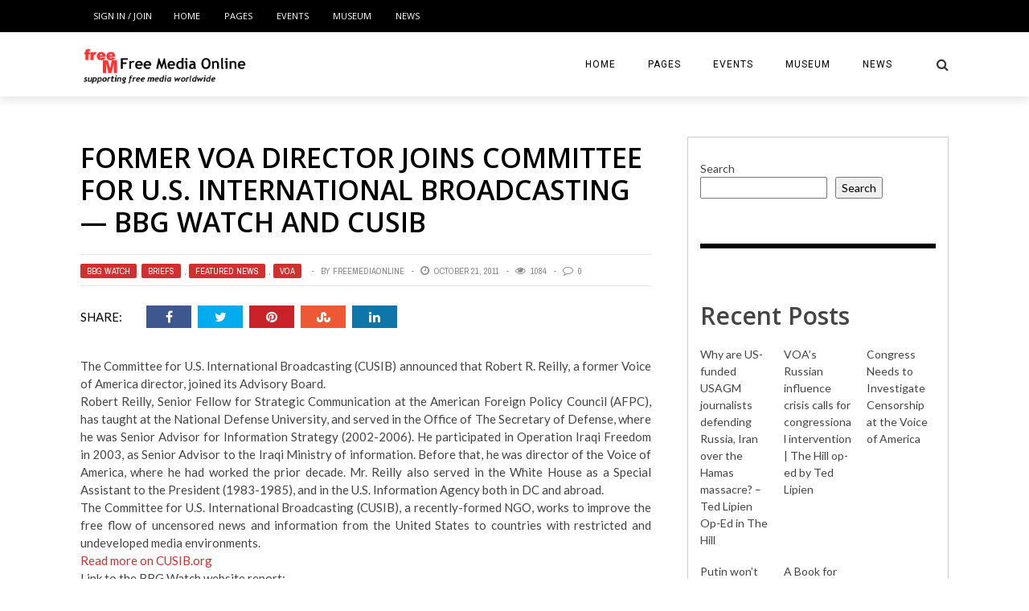

--- FILE ---
content_type: text/html; charset=UTF-8
request_url: https://freemediaonline.org/2011/10/21/former-voa-director-joins-committee-for-u-s-international-broadcasting/
body_size: 15734
content:
<!DOCTYPE html>
<html lang="en-US" xmlns:og="http://opengraphprotocol.org/schema/" xmlns:fb="http://www.facebook.com/2008/fbml">

<head>
        <meta charset="UTF-8" />
        
        <meta name="viewport" content="width=device-width, initial-scale=1"/>
        
        <meta http-equiv="Content-Type" content="text/html; charset=UTF-8" />
    	
    	    
    	    	    	
    	<link rel="stylesheet" href="https://freemediaonline.org/wp-content/themes/the-rex/style.css">
    	
    	<link rel="pingback" href="https://freemediaonline.org/xmlrpc.php">
        
    	    
    	<title>Former VOA director joins Committee for U.S. International Broadcasting &#8212; BBG Watch and CUSIB &#8211; Free Media Online</title>
<meta name='robots' content='max-image-preview:large' />
<link rel='dns-prefetch' href='//code.responsivevoice.org' />
<link rel='dns-prefetch' href='//fonts.googleapis.com' />
<link rel="alternate" type="application/rss+xml" title="Free Media Online &raquo; Feed" href="https://freemediaonline.org/feed/" />
<link rel="alternate" type="application/rss+xml" title="Free Media Online &raquo; Comments Feed" href="https://freemediaonline.org/comments/feed/" />
<link rel="alternate" title="oEmbed (JSON)" type="application/json+oembed" href="https://freemediaonline.org/wp-json/oembed/1.0/embed?url=https%3A%2F%2Ffreemediaonline.org%2F2011%2F10%2F21%2Fformer-voa-director-joins-committee-for-u-s-international-broadcasting%2F" />
<link rel="alternate" title="oEmbed (XML)" type="text/xml+oembed" href="https://freemediaonline.org/wp-json/oembed/1.0/embed?url=https%3A%2F%2Ffreemediaonline.org%2F2011%2F10%2F21%2Fformer-voa-director-joins-committee-for-u-s-international-broadcasting%2F&#038;format=xml" />
<meta property="og:title" content="Former VOA director joins Committee for U.S. International Broadcasting &#8212; BBG Watch and CUSIB"/><meta property="og:type" content="article"/><meta property="og:url" content="https://freemediaonline.org/2011/10/21/former-voa-director-joins-committee-for-u-s-international-broadcasting/"/><meta property="og:image" content=""/>
<style id='wp-img-auto-sizes-contain-inline-css' type='text/css'>
img:is([sizes=auto i],[sizes^="auto," i]){contain-intrinsic-size:3000px 1500px}
/*# sourceURL=wp-img-auto-sizes-contain-inline-css */
</style>
<style id='wp-emoji-styles-inline-css' type='text/css'>

	img.wp-smiley, img.emoji {
		display: inline !important;
		border: none !important;
		box-shadow: none !important;
		height: 1em !important;
		width: 1em !important;
		margin: 0 0.07em !important;
		vertical-align: -0.1em !important;
		background: none !important;
		padding: 0 !important;
	}
/*# sourceURL=wp-emoji-styles-inline-css */
</style>
<style id='wp-block-library-inline-css' type='text/css'>
:root{--wp-block-synced-color:#7a00df;--wp-block-synced-color--rgb:122,0,223;--wp-bound-block-color:var(--wp-block-synced-color);--wp-editor-canvas-background:#ddd;--wp-admin-theme-color:#007cba;--wp-admin-theme-color--rgb:0,124,186;--wp-admin-theme-color-darker-10:#006ba1;--wp-admin-theme-color-darker-10--rgb:0,107,160.5;--wp-admin-theme-color-darker-20:#005a87;--wp-admin-theme-color-darker-20--rgb:0,90,135;--wp-admin-border-width-focus:2px}@media (min-resolution:192dpi){:root{--wp-admin-border-width-focus:1.5px}}.wp-element-button{cursor:pointer}:root .has-very-light-gray-background-color{background-color:#eee}:root .has-very-dark-gray-background-color{background-color:#313131}:root .has-very-light-gray-color{color:#eee}:root .has-very-dark-gray-color{color:#313131}:root .has-vivid-green-cyan-to-vivid-cyan-blue-gradient-background{background:linear-gradient(135deg,#00d084,#0693e3)}:root .has-purple-crush-gradient-background{background:linear-gradient(135deg,#34e2e4,#4721fb 50%,#ab1dfe)}:root .has-hazy-dawn-gradient-background{background:linear-gradient(135deg,#faaca8,#dad0ec)}:root .has-subdued-olive-gradient-background{background:linear-gradient(135deg,#fafae1,#67a671)}:root .has-atomic-cream-gradient-background{background:linear-gradient(135deg,#fdd79a,#004a59)}:root .has-nightshade-gradient-background{background:linear-gradient(135deg,#330968,#31cdcf)}:root .has-midnight-gradient-background{background:linear-gradient(135deg,#020381,#2874fc)}:root{--wp--preset--font-size--normal:16px;--wp--preset--font-size--huge:42px}.has-regular-font-size{font-size:1em}.has-larger-font-size{font-size:2.625em}.has-normal-font-size{font-size:var(--wp--preset--font-size--normal)}.has-huge-font-size{font-size:var(--wp--preset--font-size--huge)}.has-text-align-center{text-align:center}.has-text-align-left{text-align:left}.has-text-align-right{text-align:right}.has-fit-text{white-space:nowrap!important}#end-resizable-editor-section{display:none}.aligncenter{clear:both}.items-justified-left{justify-content:flex-start}.items-justified-center{justify-content:center}.items-justified-right{justify-content:flex-end}.items-justified-space-between{justify-content:space-between}.screen-reader-text{border:0;clip-path:inset(50%);height:1px;margin:-1px;overflow:hidden;padding:0;position:absolute;width:1px;word-wrap:normal!important}.screen-reader-text:focus{background-color:#ddd;clip-path:none;color:#444;display:block;font-size:1em;height:auto;left:5px;line-height:normal;padding:15px 23px 14px;text-decoration:none;top:5px;width:auto;z-index:100000}html :where(.has-border-color){border-style:solid}html :where([style*=border-top-color]){border-top-style:solid}html :where([style*=border-right-color]){border-right-style:solid}html :where([style*=border-bottom-color]){border-bottom-style:solid}html :where([style*=border-left-color]){border-left-style:solid}html :where([style*=border-width]){border-style:solid}html :where([style*=border-top-width]){border-top-style:solid}html :where([style*=border-right-width]){border-right-style:solid}html :where([style*=border-bottom-width]){border-bottom-style:solid}html :where([style*=border-left-width]){border-left-style:solid}html :where(img[class*=wp-image-]){height:auto;max-width:100%}:where(figure){margin:0 0 1em}html :where(.is-position-sticky){--wp-admin--admin-bar--position-offset:var(--wp-admin--admin-bar--height,0px)}@media screen and (max-width:600px){html :where(.is-position-sticky){--wp-admin--admin-bar--position-offset:0px}}

/*# sourceURL=wp-block-library-inline-css */
</style><style id='wp-block-heading-inline-css' type='text/css'>
h1:where(.wp-block-heading).has-background,h2:where(.wp-block-heading).has-background,h3:where(.wp-block-heading).has-background,h4:where(.wp-block-heading).has-background,h5:where(.wp-block-heading).has-background,h6:where(.wp-block-heading).has-background{padding:1.25em 2.375em}h1.has-text-align-left[style*=writing-mode]:where([style*=vertical-lr]),h1.has-text-align-right[style*=writing-mode]:where([style*=vertical-rl]),h2.has-text-align-left[style*=writing-mode]:where([style*=vertical-lr]),h2.has-text-align-right[style*=writing-mode]:where([style*=vertical-rl]),h3.has-text-align-left[style*=writing-mode]:where([style*=vertical-lr]),h3.has-text-align-right[style*=writing-mode]:where([style*=vertical-rl]),h4.has-text-align-left[style*=writing-mode]:where([style*=vertical-lr]),h4.has-text-align-right[style*=writing-mode]:where([style*=vertical-rl]),h5.has-text-align-left[style*=writing-mode]:where([style*=vertical-lr]),h5.has-text-align-right[style*=writing-mode]:where([style*=vertical-rl]),h6.has-text-align-left[style*=writing-mode]:where([style*=vertical-lr]),h6.has-text-align-right[style*=writing-mode]:where([style*=vertical-rl]){rotate:180deg}
/*# sourceURL=https://freemediaonline.org/wp-includes/blocks/heading/style.min.css */
</style>
<style id='wp-block-latest-posts-inline-css' type='text/css'>
.wp-block-latest-posts{box-sizing:border-box}.wp-block-latest-posts.alignleft{margin-right:2em}.wp-block-latest-posts.alignright{margin-left:2em}.wp-block-latest-posts.wp-block-latest-posts__list{list-style:none}.wp-block-latest-posts.wp-block-latest-posts__list li{clear:both;overflow-wrap:break-word}.wp-block-latest-posts.is-grid{display:flex;flex-wrap:wrap}.wp-block-latest-posts.is-grid li{margin:0 1.25em 1.25em 0;width:100%}@media (min-width:600px){.wp-block-latest-posts.columns-2 li{width:calc(50% - .625em)}.wp-block-latest-posts.columns-2 li:nth-child(2n){margin-right:0}.wp-block-latest-posts.columns-3 li{width:calc(33.33333% - .83333em)}.wp-block-latest-posts.columns-3 li:nth-child(3n){margin-right:0}.wp-block-latest-posts.columns-4 li{width:calc(25% - .9375em)}.wp-block-latest-posts.columns-4 li:nth-child(4n){margin-right:0}.wp-block-latest-posts.columns-5 li{width:calc(20% - 1em)}.wp-block-latest-posts.columns-5 li:nth-child(5n){margin-right:0}.wp-block-latest-posts.columns-6 li{width:calc(16.66667% - 1.04167em)}.wp-block-latest-posts.columns-6 li:nth-child(6n){margin-right:0}}:root :where(.wp-block-latest-posts.is-grid){padding:0}:root :where(.wp-block-latest-posts.wp-block-latest-posts__list){padding-left:0}.wp-block-latest-posts__post-author,.wp-block-latest-posts__post-date{display:block;font-size:.8125em}.wp-block-latest-posts__post-excerpt,.wp-block-latest-posts__post-full-content{margin-bottom:1em;margin-top:.5em}.wp-block-latest-posts__featured-image a{display:inline-block}.wp-block-latest-posts__featured-image img{height:auto;max-width:100%;width:auto}.wp-block-latest-posts__featured-image.alignleft{float:left;margin-right:1em}.wp-block-latest-posts__featured-image.alignright{float:right;margin-left:1em}.wp-block-latest-posts__featured-image.aligncenter{margin-bottom:1em;text-align:center}
/*# sourceURL=https://freemediaonline.org/wp-includes/blocks/latest-posts/style.min.css */
</style>
<style id='wp-block-search-inline-css' type='text/css'>
.wp-block-search__button{margin-left:10px;word-break:normal}.wp-block-search__button.has-icon{line-height:0}.wp-block-search__button svg{height:1.25em;min-height:24px;min-width:24px;width:1.25em;fill:currentColor;vertical-align:text-bottom}:where(.wp-block-search__button){border:1px solid #ccc;padding:6px 10px}.wp-block-search__inside-wrapper{display:flex;flex:auto;flex-wrap:nowrap;max-width:100%}.wp-block-search__label{width:100%}.wp-block-search.wp-block-search__button-only .wp-block-search__button{box-sizing:border-box;display:flex;flex-shrink:0;justify-content:center;margin-left:0;max-width:100%}.wp-block-search.wp-block-search__button-only .wp-block-search__inside-wrapper{min-width:0!important;transition-property:width}.wp-block-search.wp-block-search__button-only .wp-block-search__input{flex-basis:100%;transition-duration:.3s}.wp-block-search.wp-block-search__button-only.wp-block-search__searchfield-hidden,.wp-block-search.wp-block-search__button-only.wp-block-search__searchfield-hidden .wp-block-search__inside-wrapper{overflow:hidden}.wp-block-search.wp-block-search__button-only.wp-block-search__searchfield-hidden .wp-block-search__input{border-left-width:0!important;border-right-width:0!important;flex-basis:0;flex-grow:0;margin:0;min-width:0!important;padding-left:0!important;padding-right:0!important;width:0!important}:where(.wp-block-search__input){appearance:none;border:1px solid #949494;flex-grow:1;font-family:inherit;font-size:inherit;font-style:inherit;font-weight:inherit;letter-spacing:inherit;line-height:inherit;margin-left:0;margin-right:0;min-width:3rem;padding:8px;text-decoration:unset!important;text-transform:inherit}:where(.wp-block-search__button-inside .wp-block-search__inside-wrapper){background-color:#fff;border:1px solid #949494;box-sizing:border-box;padding:4px}:where(.wp-block-search__button-inside .wp-block-search__inside-wrapper) .wp-block-search__input{border:none;border-radius:0;padding:0 4px}:where(.wp-block-search__button-inside .wp-block-search__inside-wrapper) .wp-block-search__input:focus{outline:none}:where(.wp-block-search__button-inside .wp-block-search__inside-wrapper) :where(.wp-block-search__button){padding:4px 8px}.wp-block-search.aligncenter .wp-block-search__inside-wrapper{margin:auto}.wp-block[data-align=right] .wp-block-search.wp-block-search__button-only .wp-block-search__inside-wrapper{float:right}
/*# sourceURL=https://freemediaonline.org/wp-includes/blocks/search/style.min.css */
</style>
<style id='wp-block-group-inline-css' type='text/css'>
.wp-block-group{box-sizing:border-box}:where(.wp-block-group.wp-block-group-is-layout-constrained){position:relative}
/*# sourceURL=https://freemediaonline.org/wp-includes/blocks/group/style.min.css */
</style>
<style id='global-styles-inline-css' type='text/css'>
:root{--wp--preset--aspect-ratio--square: 1;--wp--preset--aspect-ratio--4-3: 4/3;--wp--preset--aspect-ratio--3-4: 3/4;--wp--preset--aspect-ratio--3-2: 3/2;--wp--preset--aspect-ratio--2-3: 2/3;--wp--preset--aspect-ratio--16-9: 16/9;--wp--preset--aspect-ratio--9-16: 9/16;--wp--preset--color--black: #000000;--wp--preset--color--cyan-bluish-gray: #abb8c3;--wp--preset--color--white: #ffffff;--wp--preset--color--pale-pink: #f78da7;--wp--preset--color--vivid-red: #cf2e2e;--wp--preset--color--luminous-vivid-orange: #ff6900;--wp--preset--color--luminous-vivid-amber: #fcb900;--wp--preset--color--light-green-cyan: #7bdcb5;--wp--preset--color--vivid-green-cyan: #00d084;--wp--preset--color--pale-cyan-blue: #8ed1fc;--wp--preset--color--vivid-cyan-blue: #0693e3;--wp--preset--color--vivid-purple: #9b51e0;--wp--preset--gradient--vivid-cyan-blue-to-vivid-purple: linear-gradient(135deg,rgb(6,147,227) 0%,rgb(155,81,224) 100%);--wp--preset--gradient--light-green-cyan-to-vivid-green-cyan: linear-gradient(135deg,rgb(122,220,180) 0%,rgb(0,208,130) 100%);--wp--preset--gradient--luminous-vivid-amber-to-luminous-vivid-orange: linear-gradient(135deg,rgb(252,185,0) 0%,rgb(255,105,0) 100%);--wp--preset--gradient--luminous-vivid-orange-to-vivid-red: linear-gradient(135deg,rgb(255,105,0) 0%,rgb(207,46,46) 100%);--wp--preset--gradient--very-light-gray-to-cyan-bluish-gray: linear-gradient(135deg,rgb(238,238,238) 0%,rgb(169,184,195) 100%);--wp--preset--gradient--cool-to-warm-spectrum: linear-gradient(135deg,rgb(74,234,220) 0%,rgb(151,120,209) 20%,rgb(207,42,186) 40%,rgb(238,44,130) 60%,rgb(251,105,98) 80%,rgb(254,248,76) 100%);--wp--preset--gradient--blush-light-purple: linear-gradient(135deg,rgb(255,206,236) 0%,rgb(152,150,240) 100%);--wp--preset--gradient--blush-bordeaux: linear-gradient(135deg,rgb(254,205,165) 0%,rgb(254,45,45) 50%,rgb(107,0,62) 100%);--wp--preset--gradient--luminous-dusk: linear-gradient(135deg,rgb(255,203,112) 0%,rgb(199,81,192) 50%,rgb(65,88,208) 100%);--wp--preset--gradient--pale-ocean: linear-gradient(135deg,rgb(255,245,203) 0%,rgb(182,227,212) 50%,rgb(51,167,181) 100%);--wp--preset--gradient--electric-grass: linear-gradient(135deg,rgb(202,248,128) 0%,rgb(113,206,126) 100%);--wp--preset--gradient--midnight: linear-gradient(135deg,rgb(2,3,129) 0%,rgb(40,116,252) 100%);--wp--preset--font-size--small: 13px;--wp--preset--font-size--medium: 20px;--wp--preset--font-size--large: 36px;--wp--preset--font-size--x-large: 42px;--wp--preset--spacing--20: 0.44rem;--wp--preset--spacing--30: 0.67rem;--wp--preset--spacing--40: 1rem;--wp--preset--spacing--50: 1.5rem;--wp--preset--spacing--60: 2.25rem;--wp--preset--spacing--70: 3.38rem;--wp--preset--spacing--80: 5.06rem;--wp--preset--shadow--natural: 6px 6px 9px rgba(0, 0, 0, 0.2);--wp--preset--shadow--deep: 12px 12px 50px rgba(0, 0, 0, 0.4);--wp--preset--shadow--sharp: 6px 6px 0px rgba(0, 0, 0, 0.2);--wp--preset--shadow--outlined: 6px 6px 0px -3px rgb(255, 255, 255), 6px 6px rgb(0, 0, 0);--wp--preset--shadow--crisp: 6px 6px 0px rgb(0, 0, 0);}:where(.is-layout-flex){gap: 0.5em;}:where(.is-layout-grid){gap: 0.5em;}body .is-layout-flex{display: flex;}.is-layout-flex{flex-wrap: wrap;align-items: center;}.is-layout-flex > :is(*, div){margin: 0;}body .is-layout-grid{display: grid;}.is-layout-grid > :is(*, div){margin: 0;}:where(.wp-block-columns.is-layout-flex){gap: 2em;}:where(.wp-block-columns.is-layout-grid){gap: 2em;}:where(.wp-block-post-template.is-layout-flex){gap: 1.25em;}:where(.wp-block-post-template.is-layout-grid){gap: 1.25em;}.has-black-color{color: var(--wp--preset--color--black) !important;}.has-cyan-bluish-gray-color{color: var(--wp--preset--color--cyan-bluish-gray) !important;}.has-white-color{color: var(--wp--preset--color--white) !important;}.has-pale-pink-color{color: var(--wp--preset--color--pale-pink) !important;}.has-vivid-red-color{color: var(--wp--preset--color--vivid-red) !important;}.has-luminous-vivid-orange-color{color: var(--wp--preset--color--luminous-vivid-orange) !important;}.has-luminous-vivid-amber-color{color: var(--wp--preset--color--luminous-vivid-amber) !important;}.has-light-green-cyan-color{color: var(--wp--preset--color--light-green-cyan) !important;}.has-vivid-green-cyan-color{color: var(--wp--preset--color--vivid-green-cyan) !important;}.has-pale-cyan-blue-color{color: var(--wp--preset--color--pale-cyan-blue) !important;}.has-vivid-cyan-blue-color{color: var(--wp--preset--color--vivid-cyan-blue) !important;}.has-vivid-purple-color{color: var(--wp--preset--color--vivid-purple) !important;}.has-black-background-color{background-color: var(--wp--preset--color--black) !important;}.has-cyan-bluish-gray-background-color{background-color: var(--wp--preset--color--cyan-bluish-gray) !important;}.has-white-background-color{background-color: var(--wp--preset--color--white) !important;}.has-pale-pink-background-color{background-color: var(--wp--preset--color--pale-pink) !important;}.has-vivid-red-background-color{background-color: var(--wp--preset--color--vivid-red) !important;}.has-luminous-vivid-orange-background-color{background-color: var(--wp--preset--color--luminous-vivid-orange) !important;}.has-luminous-vivid-amber-background-color{background-color: var(--wp--preset--color--luminous-vivid-amber) !important;}.has-light-green-cyan-background-color{background-color: var(--wp--preset--color--light-green-cyan) !important;}.has-vivid-green-cyan-background-color{background-color: var(--wp--preset--color--vivid-green-cyan) !important;}.has-pale-cyan-blue-background-color{background-color: var(--wp--preset--color--pale-cyan-blue) !important;}.has-vivid-cyan-blue-background-color{background-color: var(--wp--preset--color--vivid-cyan-blue) !important;}.has-vivid-purple-background-color{background-color: var(--wp--preset--color--vivid-purple) !important;}.has-black-border-color{border-color: var(--wp--preset--color--black) !important;}.has-cyan-bluish-gray-border-color{border-color: var(--wp--preset--color--cyan-bluish-gray) !important;}.has-white-border-color{border-color: var(--wp--preset--color--white) !important;}.has-pale-pink-border-color{border-color: var(--wp--preset--color--pale-pink) !important;}.has-vivid-red-border-color{border-color: var(--wp--preset--color--vivid-red) !important;}.has-luminous-vivid-orange-border-color{border-color: var(--wp--preset--color--luminous-vivid-orange) !important;}.has-luminous-vivid-amber-border-color{border-color: var(--wp--preset--color--luminous-vivid-amber) !important;}.has-light-green-cyan-border-color{border-color: var(--wp--preset--color--light-green-cyan) !important;}.has-vivid-green-cyan-border-color{border-color: var(--wp--preset--color--vivid-green-cyan) !important;}.has-pale-cyan-blue-border-color{border-color: var(--wp--preset--color--pale-cyan-blue) !important;}.has-vivid-cyan-blue-border-color{border-color: var(--wp--preset--color--vivid-cyan-blue) !important;}.has-vivid-purple-border-color{border-color: var(--wp--preset--color--vivid-purple) !important;}.has-vivid-cyan-blue-to-vivid-purple-gradient-background{background: var(--wp--preset--gradient--vivid-cyan-blue-to-vivid-purple) !important;}.has-light-green-cyan-to-vivid-green-cyan-gradient-background{background: var(--wp--preset--gradient--light-green-cyan-to-vivid-green-cyan) !important;}.has-luminous-vivid-amber-to-luminous-vivid-orange-gradient-background{background: var(--wp--preset--gradient--luminous-vivid-amber-to-luminous-vivid-orange) !important;}.has-luminous-vivid-orange-to-vivid-red-gradient-background{background: var(--wp--preset--gradient--luminous-vivid-orange-to-vivid-red) !important;}.has-very-light-gray-to-cyan-bluish-gray-gradient-background{background: var(--wp--preset--gradient--very-light-gray-to-cyan-bluish-gray) !important;}.has-cool-to-warm-spectrum-gradient-background{background: var(--wp--preset--gradient--cool-to-warm-spectrum) !important;}.has-blush-light-purple-gradient-background{background: var(--wp--preset--gradient--blush-light-purple) !important;}.has-blush-bordeaux-gradient-background{background: var(--wp--preset--gradient--blush-bordeaux) !important;}.has-luminous-dusk-gradient-background{background: var(--wp--preset--gradient--luminous-dusk) !important;}.has-pale-ocean-gradient-background{background: var(--wp--preset--gradient--pale-ocean) !important;}.has-electric-grass-gradient-background{background: var(--wp--preset--gradient--electric-grass) !important;}.has-midnight-gradient-background{background: var(--wp--preset--gradient--midnight) !important;}.has-small-font-size{font-size: var(--wp--preset--font-size--small) !important;}.has-medium-font-size{font-size: var(--wp--preset--font-size--medium) !important;}.has-large-font-size{font-size: var(--wp--preset--font-size--large) !important;}.has-x-large-font-size{font-size: var(--wp--preset--font-size--x-large) !important;}
/*# sourceURL=global-styles-inline-css */
</style>

<style id='classic-theme-styles-inline-css' type='text/css'>
/*! This file is auto-generated */
.wp-block-button__link{color:#fff;background-color:#32373c;border-radius:9999px;box-shadow:none;text-decoration:none;padding:calc(.667em + 2px) calc(1.333em + 2px);font-size:1.125em}.wp-block-file__button{background:#32373c;color:#fff;text-decoration:none}
/*# sourceURL=/wp-includes/css/classic-themes.min.css */
</style>
<link rel='stylesheet' id='contact-form-7-css' href='https://freemediaonline.org/wp-content/plugins/contact-form-7/includes/css/styles.css?ver=6.1.3' type='text/css' media='all' />
<link rel='stylesheet' id='rv-style-css' href='https://freemediaonline.org/wp-content/plugins/responsivevoice-text-to-speech/includes/css/responsivevoice.css?ver=6.9' type='text/css' media='all' />
<link rel='stylesheet' id='vlp-public-css' href='https://freemediaonline.org/wp-content/plugins/visual-link-preview/dist/public.css?ver=2.2.9' type='text/css' media='all' />
<link rel='stylesheet' id='bk-bootstrap-css-css' href='https://freemediaonline.org/wp-content/themes/the-rex/framework/bootstrap/css/bootstrap.css?ver=6.9' type='text/css' media='all' />
<link rel='stylesheet' id='bk-fa-css' href='https://freemediaonline.org/wp-content/themes/the-rex/css/fonts/awesome-fonts/css/font-awesome.min.css?ver=6.9' type='text/css' media='all' />
<link rel='stylesheet' id='bk-fa-snapchat-css' href='https://freemediaonline.org/wp-content/themes/the-rex/css/fa-snapchat.css?ver=6.9' type='text/css' media='all' />
<link rel='stylesheet' id='bk-flexslider-css' href='https://freemediaonline.org/wp-content/themes/the-rex/css/flexslider.css?ver=6.9' type='text/css' media='all' />
<link rel='stylesheet' id='bkstyle-css' href='https://freemediaonline.org/wp-content/themes/the-rex/css/bkstyle.css?ver=6.9' type='text/css' media='all' />
<link rel='stylesheet' id='bkresponsive-css' href='https://freemediaonline.org/wp-content/themes/the-rex/css/responsive.css?ver=6.9' type='text/css' media='all' />
<link rel='stylesheet' id='bk-tipper-css' href='https://freemediaonline.org/wp-content/themes/the-rex/css/jquery.fs.tipper.css?ver=6.9' type='text/css' media='all' />
<link rel='stylesheet' id='bk-justifiedgallery-css' href='https://freemediaonline.org/wp-content/themes/the-rex/css/justifiedGallery.css?ver=6.9' type='text/css' media='all' />
<link rel='stylesheet' id='bk-justifiedlightbox-css' href='https://freemediaonline.org/wp-content/themes/the-rex/css/magnific-popup.css?ver=6.9' type='text/css' media='all' />
<link rel='stylesheet' id='login-with-ajax-css' href='https://freemediaonline.org/wp-content/themes/the-rex/plugins/login-with-ajax/widget.css?ver=4.5.1' type='text/css' media='all' />
<link rel='stylesheet' id='redux-google-fonts-bk_option-css' href='https://fonts.googleapis.com/css?family=Open+Sans%3A300%2C400%2C600%2C700%2C800%2C300italic%2C400italic%2C600italic%2C700italic%2C800italic%7CRoboto%3A100%2C300%2C400%2C500%2C700%2C900%2C100italic%2C300italic%2C400italic%2C500italic%2C700italic%2C900italic%7CArchivo+Narrow%3A400%2C700%2C400italic%2C700italic%7CVollkorn%3A400%2C700%2C400italic%2C700italic%7CLato%3A100%2C300%2C400%2C700%2C900%2C100italic%2C300italic%2C400italic%2C700italic%2C900italic&#038;ver=1764496463' type='text/css' media='all' />
<script type="text/javascript" src="https://code.responsivevoice.org/responsivevoice.js" id="responsive-voice-js"></script>
<script type="text/javascript" src="https://freemediaonline.org/wp-includes/js/jquery/jquery.min.js?ver=3.7.1" id="jquery-core-js"></script>
<script type="text/javascript" src="https://freemediaonline.org/wp-includes/js/jquery/jquery-migrate.min.js?ver=3.4.1" id="jquery-migrate-js"></script>
<script type="text/javascript" id="login-with-ajax-js-extra">
/* <![CDATA[ */
var LWA = {"ajaxurl":"https://freemediaonline.org/wp-admin/admin-ajax.php","off":""};
//# sourceURL=login-with-ajax-js-extra
/* ]]> */
</script>
<script type="text/javascript" src="https://freemediaonline.org/wp-content/themes/the-rex/plugins/login-with-ajax/login-with-ajax.js?ver=4.5.1" id="login-with-ajax-js"></script>
<script type="text/javascript" src="https://freemediaonline.org/wp-content/plugins/login-with-ajax/ajaxify/ajaxify.min.js?ver=4.5.1" id="login-with-ajax-ajaxify-js"></script>
<link rel="https://api.w.org/" href="https://freemediaonline.org/wp-json/" /><link rel="alternate" title="JSON" type="application/json" href="https://freemediaonline.org/wp-json/wp/v2/posts/12212" /><link rel="EditURI" type="application/rsd+xml" title="RSD" href="https://freemediaonline.org/xmlrpc.php?rsd" />
<meta name="generator" content="WordPress 6.9" />
<link rel="canonical" href="https://freemediaonline.org/2011/10/21/former-voa-director-joins-committee-for-u-s-international-broadcasting/" />
<link rel='shortlink' href='https://freemediaonline.org/?p=12212' />
        <script type="text/javascript">
            var ajaxurl = 'https://freemediaonline.org/wp-admin/admin-ajax.php';
        </script>
        
    <style type='text/css' media="all">
        .review-score {display: none !important;}.meta-comment {display: none !important;}        ::selection {color: #FFF; background: #D13030}
        ::-webkit-selection {color: #FFF; background: #D13030}
         
             p > a, p > a:hover, .single-page .article-content a:hover, .single-page .article-content a:visited, .content_out.small-post .meta .post-category, .bk-sub-menu li:hover > a,
            #top-menu>ul>li > .sub-menu a:hover, .bk-dropdown-menu li:hover > a, .widget_tag_cloud .tagcloud a:hover, .bk-header-90 #main-menu > ul > li:hover,
            .footer .searchform-wrap .search-icon i, .module-title h2 span,
            .row-type .meta .post-category, #top-menu>ul>li:hover > a, .article-content li a, .article-content p a, .content_out.small-post .post-category,
            .breadcrumbs .location, .recommend-box .close,
            .s-post-nav .nav-title span, .error-number h4, .redirect-home, .module-breaking-carousel .flex-direction-nav .flex-next, .module-breaking-carousel:hover .flex-direction-nav .flex-prev,
            .bk-author-box .author-info .bk-author-page-contact a:hover, .module-feature2 .meta .post-category, 
            .bk-blog-content .meta .post-category, blockquote,
            #pagination .page-numbers, .post-page-links a, input[type="submit"]:hover, .single-page .icon-play:hover,
            .button:hover, .top-nav .bk-lwa .bk-account-info a:hover, a.bk_u_login:hover, a.bk_u_logout:hover, .bk-back-login:hover,
            .top-nav .bk-links-modal:hover, .main-nav.bk-menu-light .bk-sub-menu li > a:hover, .main-nav.bk-menu-light .bk-sub-posts .post-title a:hover,
            .bk-header-90 .header-social .social-icon a:hover
            {color: #D13030}
            
            .flex-direction-nav li a:hover polyline 
            {stroke: #D13030}
            #top-menu>ul>li > .sub-menu, .bk-dropdown-menu, .widget_tag_cloud .tagcloud a:hover, #page-wrap.wide .main-nav.fixed,
            .bk-mega-menu, .bk-mega-column-menu, .search-loadding, #comment-submit:hover,
            #pagination .page-numbers, .post-page-links a, .post-page-links > span, .widget_latest_comments .flex-direction-nav li a:hover,
            .loadmore span.ajaxtext:hover, #mobile-inner-header, .menu-location-title, input[type="submit"]:hover, .button:hover,
            .bk-lwa:hover > .bk-account-info, .bk-back-login:hover ,.menu-location-title, #mobile-inner-header,
            .main-nav.bk-menu-light .main-nav-container, #bk-gallery-slider .flex-control-paging li a.flex-active
            {border-color: #D13030;}

            .module-fw-slider .flex-control-nav li a.flex-active, .module-breaking-carousel .content_out.small-post .meta:after,
            .footer .cm-flex .flex-control-paging li a.flex-active,
            .bk-review-box .bk-overlay span, .bk-score-box, .share-total, #pagination .page-numbers.current, .post-page-links > span, .readmore a:hover,
            .loadmore span.ajaxtext:hover, .module-title h2:before, .page-title h2:before, #bk-gallery-slider .flex-control-paging li a.flex-active,
            .widget_display_stats dd strong, .widget_display_search .search-icon, .searchform-wrap .search-icon, #comment-submit:hover,
            #back-top, .bk_tabs .ui-tabs-nav li.ui-tabs-active, .s-tags a:hover, .post-category a, div.wpforms-container-full .wpforms-form button[type=submit], div.wpforms-container-full .wpforms-form button[type=submit]:hover
            {background-color: #D13030;}
            
            .footer .cm-flex .flex-control-paging li a
            {background-color: rgba(209,48,48,0.3);}
            

                            #page-wrap { width: auto; }
                                                            
    </style>
        <link rel="icon" href="https://freemediaonline.org/wp-content/uploads/2022/09/Free-Media-Online-Logo.jpeg" sizes="32x32" />
<link rel="icon" href="https://freemediaonline.org/wp-content/uploads/2022/09/Free-Media-Online-Logo.jpeg" sizes="192x192" />
<link rel="apple-touch-icon" href="https://freemediaonline.org/wp-content/uploads/2022/09/Free-Media-Online-Logo.jpeg" />
<meta name="msapplication-TileImage" content="https://freemediaonline.org/wp-content/uploads/2022/09/Free-Media-Online-Logo.jpeg" />
<style type="text/css" title="dynamic-css" class="options-output">#top-menu>ul>li, #top-menu>ul>li .sub-menu li, .bk_u_login, .bk_u_logout, .bk-links-modal,.bk-lwa-profile .bk-user-data > div{font-family:"Open Sans";font-weight:400;font-style:normal;}.main-nav #main-menu .menu > li, .main-nav #main-menu .menu > li > a, .mega-title h3, .header .logo.logo-text h1, .bk-sub-posts .post-title,
                            .comment-box .comment-author-name, .today-date, #main-mobile-menu li a{font-family:Roboto;font-weight:400;font-style:normal;}.review-score, .bk-criteria-wrap > span{font-family:"Archivo Narrow";font-weight:400;font-style:normal;}.meta, .post-category, .post-date, .widget_comment .cm-header div, .module-feature2 .post-author, .comment-box .comment-time,
                            .loadmore span.ajaxtext, #comment-submit, .breadcrumbs, .button, .bk-search-content .nothing-respond{font-family:"Archivo Narrow";font-weight:400;font-style:normal;}.module-title h2, .page-title h2, .widget-title h3{font-family:Vollkorn;font-weight:700;font-style:normal;}h1, h2, h3, h4, h5, #mobile-top-menu > ul > li, #mobile-menu > ul > li, #footer-menu a, .bk-copyright, 
                            .widget-social-counter ul li .data .subscribe, 
                            .bk_tabs  .ui-tabs-nav li, .bkteamsc .team-member .member-name, .buttonsc {font-family:"Open Sans";font-weight:600;font-style:normal;}body, textarea, input, p, 
                            .entry-excerpt, .comment-text, .comment-author, .article-content,
                            .comments-area, .tag-list, .bk-mega-menu .bk-sub-posts .feature-post .menu-post-item .post-date, .comments-area small{font-family:Lato;font-weight:400;font-style:normal;}</style>    </head>
    
    <body class="wp-singular post-template-default single single-post postid-12212 single-format-standard wp-custom-logo wp-theme-the-rex">
        <div id="page-wrap" class= 'wide'>
        <div id="main-mobile-menu">
            <div class="block">
                <div id="mobile-inner-header">
                    <h3 class="menu-title">
                        Free Media Online                    </h3>
                    <a class="mobile-menu-close" href="#" title="Close"><i class="fa fa-long-arrow-left"></i></a>
                </div>
                                     <div class="top-menu">
                        <h3 class="menu-location-title">
                            Top Menu                        </h3>
                    <div id="mobile-top-menu" class="menu-primary-menu-container"><ul id="menu-primary-menu" class="menu"><li id="menu-item-46435" class="menu-item menu-item-type-post_type menu-item-object-page menu-item-home menu-item-46435"><a href="https://freemediaonline.org/">Home</a></li>
<li id="menu-item-35525" class="menu-item menu-item-type-custom menu-item-object-custom menu-item-has-children menu-item-35525"><a>Pages</a>
<ul class="sub-menu">
	<li id="menu-item-35549" class="menu-item menu-item-type-post_type menu-item-object-page menu-item-35549"><a href="https://freemediaonline.org/about-us/">About</a></li>
	<li id="menu-item-35555" class="menu-item menu-item-type-post_type menu-item-object-page menu-item-35555"><a href="https://freemediaonline.org/contact-us/">Contact</a></li>
	<li id="menu-item-35527" class="menu-item menu-item-type-custom menu-item-object-custom menu-item-35527"><a>Activities</a></li>
</ul>
</li>
<li id="menu-item-35562" class="menu-item menu-item-type-post_type menu-item-object-page menu-item-35562"><a href="https://freemediaonline.org/special-events/">Events</a></li>
<li id="menu-item-35529" class="menu-item menu-item-type-custom menu-item-object-custom menu-item-35529"><a href="https://coldwarradiomuseum.com">Museum</a></li>
<li id="menu-item-35520" class="menu-item menu-item-type-custom menu-item-object-custom menu-item-35520"><a href="https://freemediaonline.org.dream.website/blog/">News</a></li>
</ul></div>                    </div>
                                <div class="main-menu">
                    <h3 class="menu-location-title">
                        Main Menu                    </h3>
                    <div id="mobile-menu" class="menu-primary-menu-container"><ul id="menu-primary-menu-1" class="menu"><li class="menu-item menu-item-type-post_type menu-item-object-page menu-item-home menu-item-46435"><a href="https://freemediaonline.org/">Home</a></li>
<li class="menu-item menu-item-type-custom menu-item-object-custom menu-item-has-children menu-item-35525"><a>Pages</a>
<ul class="sub-menu">
	<li class="menu-item menu-item-type-post_type menu-item-object-page menu-item-35549"><a href="https://freemediaonline.org/about-us/">About</a></li>
	<li class="menu-item menu-item-type-post_type menu-item-object-page menu-item-35555"><a href="https://freemediaonline.org/contact-us/">Contact</a></li>
	<li class="menu-item menu-item-type-custom menu-item-object-custom menu-item-35527"><a>Activities</a></li>
</ul>
</li>
<li class="menu-item menu-item-type-post_type menu-item-object-page menu-item-35562"><a href="https://freemediaonline.org/special-events/">Events</a></li>
<li class="menu-item menu-item-type-custom menu-item-object-custom menu-item-35529"><a href="https://coldwarradiomuseum.com">Museum</a></li>
<li class="menu-item menu-item-type-custom menu-item-object-custom menu-item-35520"><a href="https://freemediaonline.org.dream.website/blog/">News</a></li>
</ul></div>                </div>
            </div>
        </div>
        <div id="page-inner-wrap">
            <div class="page-cover mobile-menu-close"></div>
            <div class="bk-page-header">
                <div class="header-wrap header bk-header-90">
                    <div class="top-bar" style="display: ;">
                        <div class="bkwrapper container">
                                                            <div class="top-nav clearfix">
                                                                            	<div class="lwa lwa-template-modal bk-template-modal">		<a href="https://freemediaonline.org/wp-login.php?template=default" class="lwa-links-modal bk-links-modal">Sign in / Join</a>
				<div class="lwa-modal bk-login-modal" style="display:none;">
            <div class="lwa-form bk-login-form-wrapper bk-form-wrapper">
                <h1 class="bk-login-title">Login</h1>
    	        <form name="lwa-form" class="bk-login-modal-form bk-lwa-form" action="https://freemediaonline.org/wp-login.php?template=default" method="post">
                    <div class="bk-login-panel">Welcome! Login in to your account</div>
                    <div class="bk-login-status">
                        <span class="lwa-status"></span>
                    </div>
    	            <div class="bk-ajaxform-wrap">
    	                <div class="lwa-username bk-login-input">
    	                    <div class="username_input bkusername_input">
    	                        <input type="text" name="log" id="lwa_user_login" class="input" placeholder="your username" required />
    	                    </div>
    	                </div>
    	                <div class="lwa-password bk-login-input">
    	                    <div class="password_input bkpassword_input">
    	                        <input type="password" name="pwd" id="lwa_user_pass" class="input" value="" placeholder="your password" required />
    	                    </div>
    	                </div>
                            	                <div class="lwa-submit bk-formsubmit">
    	                    <div class="lwa-links bk-links">
    	                        <div class="bk-rememberme">
        				        	        							<a class="lwa-links-remember bk-links-remember" href="https://freemediaonline.org/wp-login.php?action=lostpassword&#038;template=default" title="Password Lost and Found">Lost your password?</a>
        							    							</div>
                                <div class="bk-registration">
                                                                    </div>
    	                    </div>
                            <div class="lwa-submit-button bk-submit-button">
    	                        <input type="submit" name="wp-submit" class="lwa-wp-submit" value="Log In" tabindex="100" />
    	                        <input type="hidden" name="lwa_profile_link" value="1" />
                            	<input type="hidden" name="login-with-ajax" value="login" />
    							    							<input type="hidden" name="redirect_to" value="https://freemediaonline.org" />
    							    	                    </div>
    	                </div>
    	            </div>
    	        </form>
            </div>
        	            <div class="lwa-remember bk-remember-form-wrapper bk-form-wrapper" style="display:none;">
                <h1 class="bk-login-title">Lost Password</h1>
    	        <form name="lwa-remember" class="bk-remember-form bk-lwa-remember" action="https://freemediaonline.org/wp-login.php?action=lostpassword&#038;template=default" method="post">
    	        	<span class="lwa-status"></span>
    	            <div class="bk-forgotpass clearfix">
    	                <div class="lwa-remember-email bk-login-input">	                    
                            <input type="text" name="user_login" id="lwa_user_remember" placeholder="Enter username or email"/>
    	                </div>
                            	                <div class="bk-recover-submit">
                            <a href="#" class="bk-back-login"><i class="fa fa-long-arrow-left"></i>Back to login</a>
                            <input type="submit" value="Get New Password" />
                            <input type="hidden" name="login-with-ajax" value="remember" />	                
    	                </div>
    	            </div>
    	        </form>
            </div>
	        		    		</div>
	</div>                                                                         
                                        <div id="top-menu" class="menu-primary-menu-container"><ul id="menu-primary-menu-2" class="menu"><li class="menu-item menu-item-type-post_type menu-item-object-page menu-item-home menu-item-46435"><a href="https://freemediaonline.org/">Home</a></li>
<li class="menu-item menu-item-type-custom menu-item-object-custom menu-item-has-children menu-item-35525"><a>Pages</a>
<ul class="sub-menu">
	<li class="menu-item menu-item-type-post_type menu-item-object-page menu-item-35549"><a href="https://freemediaonline.org/about-us/">About</a></li>
	<li class="menu-item menu-item-type-post_type menu-item-object-page menu-item-35555"><a href="https://freemediaonline.org/contact-us/">Contact</a></li>
	<li class="menu-item menu-item-type-custom menu-item-object-custom menu-item-35527"><a>Activities</a></li>
</ul>
</li>
<li class="menu-item menu-item-type-post_type menu-item-object-page menu-item-35562"><a href="https://freemediaonline.org/special-events/">Events</a></li>
<li class="menu-item menu-item-type-custom menu-item-object-custom menu-item-35529"><a href="https://coldwarradiomuseum.com">Museum</a></li>
<li class="menu-item menu-item-type-custom menu-item-object-custom menu-item-35520"><a href="https://freemediaonline.org.dream.website/blog/">News</a></li>
</ul></div> 
                                                                    
                                      
                                </div><!--top-nav-->
                                                    </div>
                    </div><!--top-bar-->
                    <!-- nav open -->
            		<nav class="main-nav">
                        <div class="main-nav-inner bkwrapper container">
                            <div class="main-nav-container clearfix">
                                <div class="main-nav-wrap">
                                    <div class="mobile-menu-wrap">
                                        <a class="mobile-nav-btn" id="nav-open-btn"><i class="fa fa-bars"></i></a>  
                                    </div>
                                    <!-- logo open -->
                                                            			<div class="logo">
                                        <a href="https://freemediaonline.org">
                                            <img src="https://freemediaonline.org/wp-content/uploads/2022/09/logo_top.png" alt="logo"/>
                                        </a>
                        			</div>
                        			<!-- logo close -->
                                                                        
                                    <div id="main-menu" class="menu-primary-menu-container"><ul id="menu-primary-menu-3" class="menu"><li class="menu-item menu-item-type-post_type menu-item-object-page menu-item-home menu-item-46435"><a href="https://freemediaonline.org/">Home</a></li>
<li class="menu-item menu-item-type-custom menu-item-object-custom menu-item-has-children menu-item-35525"><a>Pages</a><div class="bk-dropdown-menu"><div class="bk-sub-menu-wrap"><ul class="bk-sub-menu clearfix">	<li class="menu-item menu-item-type-post_type menu-item-object-page menu-item-35549"><a href="https://freemediaonline.org/about-us/">About</a></li>
	<li class="menu-item menu-item-type-post_type menu-item-object-page menu-item-35555"><a href="https://freemediaonline.org/contact-us/">Contact</a></li>
	<li class="menu-item menu-item-type-custom menu-item-object-custom menu-item-35527"><a>Activities</a></li>
</ul></div></div></li>
<li class="menu-item menu-item-type-post_type menu-item-object-page menu-item-35562"><a href="https://freemediaonline.org/special-events/">Events</a></li>
<li class="menu-item menu-item-type-custom menu-item-object-custom menu-item-35529"><a href="https://coldwarradiomuseum.com">Museum</a></li>
<li class="menu-item menu-item-type-custom menu-item-object-custom menu-item-35520"><a href="https://freemediaonline.org.dream.website/blog/">News</a></li>
</ul></div>                                    <div class="ajax-search-wrap"><div id="ajax-form-search" class="ajax-search-icon"><i class="fa fa-search"></i></div><form class="ajax-form" method="get" action="https://freemediaonline.org/"><fieldset><input id="search-form-text" type="text" class="field" name="s" autocomplete="off" value="" placeholder="Search and hit enter.."></fieldset></form> <div id="ajax-search-result"></div></div> 
                                </div>
                            </div>    
                        </div><!-- main-nav-inner -->       
            		</nav>
                    <!-- nav close --> 
        		</div>                
            </div>                
            
            <!-- backtop open -->
    		                <div id="back-top"><i class="fa fa-long-arrow-up"></i></div>
                		<!-- backtop close -->                        <div class="single-page " itemscope itemtype="http://schema.org/Article">
                        <div class="article-wrap bkwrapper container">
                <div class="row bk-in-single-page bksection">
                    <div class="main col-md-8">
                        <div class="article-content clearfix" itemprop="articleBody">
                            <div class="s_header_wraper bk-standard-layout"><div class="s-post-header container"><h1 itemprop="headline">Former VOA director joins Committee for U.S. International Broadcasting &#8212; BBG Watch and CUSIB</h1><div class="meta"><div class="post-category"><a href="https://freemediaonline.org/category/bbg-watch/">BBG Watch</a>, <a href="https://freemediaonline.org/category/bbg-watch/briefs/">Briefs</a>, <a href="https://freemediaonline.org/category/bbg-watch/featured-news/">Featured News</a>, <a href="https://freemediaonline.org/category/broadcasters/voice-of-america/">VOA</a></div><div class="post-author" itemprop="author">By <a href="https://freemediaonline.org/author/freemediaonline/">FreeMediaOnline</a></div><div class="post-date" itemprop="datePublished"><i class="fa fa-clock-o"></i>October 21, 2011</div><div class="views"><i class="fa fa-eye"></i>1084</div><div class="comments"><i class="fa fa-comment-o"></i>0</div></div><div class="bk-share-box"><span>Share:</span><div class="share-box-wrap"><div class="share-box"><ul class="social-share"><li class="bk_facebook_share"><a onClick="window.open('http://www.facebook.com/sharer.php?u=https%3A%2F%2Ffreemediaonline.org%2F2011%2F10%2F21%2Fformer-voa-director-joins-committee-for-u-s-international-broadcasting%2F','Facebook','width=600,height=300,left='+(screen.availWidth/2-300)+',top='+(screen.availHeight/2-150)+''); return false;" href="http://www.facebook.com/sharer.php?u=https%3A%2F%2Ffreemediaonline.org%2F2011%2F10%2F21%2Fformer-voa-director-joins-committee-for-u-s-international-broadcasting%2F"><div class="share-item-icon"><i class="fa fa-facebook " title="Facebook"></i></div></a></li><li class="bk_twitter_share"><a onClick="window.open('http://twitter.com/share?url=https%3A%2F%2Ffreemediaonline.org%2F2011%2F10%2F21%2Fformer-voa-director-joins-committee-for-u-s-international-broadcasting%2F&amp;text=Former%20VOA%20director%20joins%20Committee%20for%20U.S.%20International%20Broadcasting%20&#8212;%20BBG%20Watch%20and%20CUSIB','Twitter share','width=600,height=300,left='+(screen.availWidth/2-300)+',top='+(screen.availHeight/2-150)+''); return false;" href="http://twitter.com/share?url=https%3A%2F%2Ffreemediaonline.org%2F2011%2F10%2F21%2Fformer-voa-director-joins-committee-for-u-s-international-broadcasting%2F&amp;text=Former%20VOA%20director%20joins%20Committee%20for%20U.S.%20International%20Broadcasting%20&#8212;%20BBG%20Watch%20and%20CUSIB"><div class="share-item-icon"><i class="fa fa-twitter " title="Twitter"></i></div></a></li><li class="bk_pinterest_share"><a href="javascript:void((function()%7Bvar%20e=document.createElement(&apos;script&apos;);e.setAttribute(&apos;type&apos;,&apos;text/javascript&apos;);e.setAttribute(&apos;charset&apos;,&apos;UTF-8&apos;);e.setAttribute(&apos;src&apos;,&apos;http://assets.pinterest.com/js/pinmarklet.js?r=&apos;+Math.random()*99999999);document.body.appendChild(e)%7D)());"><div class="share-item-icon"><i class="fa fa-pinterest " title="Pinterest"></i></div></a></li><li class="bk_stumbleupon_share"><a onClick="window.open('http://www.stumbleupon.com/submit?url=https%3A%2F%2Ffreemediaonline.org%2F2011%2F10%2F21%2Fformer-voa-director-joins-committee-for-u-s-international-broadcasting%2F','Stumbleupon','width=600,height=300,left='+(screen.availWidth/2-300)+',top='+(screen.availHeight/2-150)+''); return false;" href="http://www.stumbleupon.com/submit?url=https%3A%2F%2Ffreemediaonline.org%2F2011%2F10%2F21%2Fformer-voa-director-joins-committee-for-u-s-international-broadcasting%2F"><div class="share-item-icon"><i class="fa fa-stumbleupon " title="Stumbleupon"></div></i></a></li><li class="bk_linkedin_share"><a onClick="window.open('http://www.linkedin.com/shareArticle?mini=true&amp;url=https%3A%2F%2Ffreemediaonline.org%2F2011%2F10%2F21%2Fformer-voa-director-joins-committee-for-u-s-international-broadcasting%2F','Linkedin','width=863,height=500,left='+(screen.availWidth/2-431)+',top='+(screen.availHeight/2-250)+''); return false;" href="http://www.linkedin.com/shareArticle?mini=true&amp;url=https%3A%2F%2Ffreemediaonline.org%2F2011%2F10%2F21%2Fformer-voa-director-joins-committee-for-u-s-international-broadcasting%2F"><div class="share-item-icon"><i class="fa fa-linkedin " title="Linkedin"></i></div></a></li></ul></div></div></div></div></div><!-- end single header -->                            <div class="s-feat-img"></div><!-- ARTICAL CONTENT -->
                                                        <p>The Committee for U.S. International Broadcasting (CUSIB) announced that Robert R. Reilly, a former Voice of America director, joined its Advisory Board.<br />
Robert Reilly, Senior Fellow for Strategic Communication at the American Foreign Policy Council (AFPC), has taught at the National Defense University, and served in the Office of The Secretary of Defense, where he was Senior Advisor for Information Strategy (2002-2006). He participated in Operation Iraqi Freedom in 2003, as Senior Advisor to the Iraqi Ministry of information. Before that, he was director of the Voice of America, where he had worked the prior decade. Mr. Reilly also served in the White House as a Special Assistant to the President (1983-1985), and in the U.S. Information Agency both in DC and abroad.<br />
The Committee for U.S. International Broadcasting (CUSIB), a recently-formed NGO, works to improve the free flow of uncensored news and information from the United States to countries with restricted and undeveloped media environments.<br />
<a href="http://wp.me/p1TWHX-59" title="Robert R. Reilly, former VOA Director, joins CUSIB">Read more on CUSIB.org</a><br />
Link to the BBG Watch website report:<br />
<a target="_blank" href="http://www.usgbroadcasts.com/bbgwatch/2011/10/20/former-voa-director-joins-committee-for-u-s-international-broadcasting/" title="Former VOA director joins Committee for U.S. International Broadcasting" rel="noopener">Former VOA director joins Committee for U.S. International Broadcasting</a></p>
                                                    </div><!-- end article content --> 
                    <!-- TAGS -->
                    <div class="s-tags"><span>Tags</span><a href="https://freemediaonline.org/tag/bbg-watch/" title="View all posts tagged BBG Watch">BBG Watch</a><a href="https://freemediaonline.org/tag/cusib/" title="View all posts tagged CUSIB">CUSIB</a><a href="https://freemediaonline.org/tag/pictures/" title="View all posts tagged pictures">pictures</a><a href="https://freemediaonline.org/tag/robert-reilly/" title="View all posts tagged Robert Reilly">Robert Reilly</a><a href="https://freemediaonline.org/tag/voice-of-america/" title="View all posts tagged VOA">VOA</a></div><!-- SHARE BOX -->
                            
                        <div class="bk-share-box-bottom">                                                        
                        <div class="bk-share-box"><span>Share:</span><div class="share-box-wrap"><div class="share-box"><ul class="social-share"><li class="bk_facebook_share"><a onClick="window.open('http://www.facebook.com/sharer.php?u=https%3A%2F%2Ffreemediaonline.org%2F2011%2F10%2F21%2Fformer-voa-director-joins-committee-for-u-s-international-broadcasting%2F','Facebook','width=600,height=300,left='+(screen.availWidth/2-300)+',top='+(screen.availHeight/2-150)+''); return false;" href="http://www.facebook.com/sharer.php?u=https%3A%2F%2Ffreemediaonline.org%2F2011%2F10%2F21%2Fformer-voa-director-joins-committee-for-u-s-international-broadcasting%2F"><div class="share-item-icon"><i class="fa fa-facebook " title="Facebook"></i></div></a></li><li class="bk_twitter_share"><a onClick="window.open('http://twitter.com/share?url=https%3A%2F%2Ffreemediaonline.org%2F2011%2F10%2F21%2Fformer-voa-director-joins-committee-for-u-s-international-broadcasting%2F&amp;text=Former%20VOA%20director%20joins%20Committee%20for%20U.S.%20International%20Broadcasting%20&#8212;%20BBG%20Watch%20and%20CUSIB','Twitter share','width=600,height=300,left='+(screen.availWidth/2-300)+',top='+(screen.availHeight/2-150)+''); return false;" href="http://twitter.com/share?url=https%3A%2F%2Ffreemediaonline.org%2F2011%2F10%2F21%2Fformer-voa-director-joins-committee-for-u-s-international-broadcasting%2F&amp;text=Former%20VOA%20director%20joins%20Committee%20for%20U.S.%20International%20Broadcasting%20&#8212;%20BBG%20Watch%20and%20CUSIB"><div class="share-item-icon"><i class="fa fa-twitter " title="Twitter"></i></div></a></li><li class="bk_pinterest_share"><a href="javascript:void((function()%7Bvar%20e=document.createElement(&apos;script&apos;);e.setAttribute(&apos;type&apos;,&apos;text/javascript&apos;);e.setAttribute(&apos;charset&apos;,&apos;UTF-8&apos;);e.setAttribute(&apos;src&apos;,&apos;http://assets.pinterest.com/js/pinmarklet.js?r=&apos;+Math.random()*99999999);document.body.appendChild(e)%7D)());"><div class="share-item-icon"><i class="fa fa-pinterest " title="Pinterest"></i></div></a></li><li class="bk_stumbleupon_share"><a onClick="window.open('http://www.stumbleupon.com/submit?url=https%3A%2F%2Ffreemediaonline.org%2F2011%2F10%2F21%2Fformer-voa-director-joins-committee-for-u-s-international-broadcasting%2F','Stumbleupon','width=600,height=300,left='+(screen.availWidth/2-300)+',top='+(screen.availHeight/2-150)+''); return false;" href="http://www.stumbleupon.com/submit?url=https%3A%2F%2Ffreemediaonline.org%2F2011%2F10%2F21%2Fformer-voa-director-joins-committee-for-u-s-international-broadcasting%2F"><div class="share-item-icon"><i class="fa fa-stumbleupon " title="Stumbleupon"></div></i></a></li><li class="bk_linkedin_share"><a onClick="window.open('http://www.linkedin.com/shareArticle?mini=true&amp;url=https%3A%2F%2Ffreemediaonline.org%2F2011%2F10%2F21%2Fformer-voa-director-joins-committee-for-u-s-international-broadcasting%2F','Linkedin','width=863,height=500,left='+(screen.availWidth/2-431)+',top='+(screen.availHeight/2-250)+''); return false;" href="http://www.linkedin.com/shareArticle?mini=true&amp;url=https%3A%2F%2Ffreemediaonline.org%2F2011%2F10%2F21%2Fformer-voa-director-joins-committee-for-u-s-international-broadcasting%2F"><div class="share-item-icon"><i class="fa fa-linkedin " title="Linkedin"></i></div></a></li></ul></div></div></div>                        </div>
                    <!-- NAV -->
                     
                                <div class="s-post-nav clearfix"><div class="nav-btn nav-prev"><div class="nav-title clearfix"><span class="icon"><i class="fa fa-long-arrow-left"></i></span><span>Previous Article</span><h3><a href="https://freemediaonline.org/2011/10/20/putin-goes-after-radio-svoboda-on-russian-tv-cusib/">Putin goes after Radio Svoboda on Russian ...</a></h3></div></div><div class="nav-btn nav-next"><div class="nav-title clearfix"><span class="icon"><i class="fa fa-long-arrow-right"></i></span><span>Next Article</span><h3><a href="https://freemediaonline.org/2011/10/21/putin-goes-after-radio-svoboda-on-russian-tv-cusib-and-bbg-watch/">Putin goes after Radio Svoboda on Russian ...</a></h3></div></div></div>                                                    <!-- AUTHOR BOX -->
                                        <div class="bk-author-box clearfix"><div class="bk-author-avatar"><a href="https://freemediaonline.org/author/freemediaonline/"><img src="https://freemediaonline.org/wp-content/uploads/2022/09/Free-Media-Online-Logo.jpeg" width="75" height="66" srcset="https://freemediaonline.org/wp-content/uploads/2022/09/Free-Media-Online-Logo.jpeg 2x" alt="FreeMediaOnline" class="avatar avatar-75 wp-user-avatar wp-user-avatar-75 alignnone photo" /></a></div><div class="author-info" itemprop="author"><h3><a href="https://freemediaonline.org/author/freemediaonline/">FreeMediaOnline</a></h3><div class="bk-author-page-contact"> <a class="bk-tipper-bottom" data-title="Website" href="https://freemediaonline.org" target="_blank"><i class="fa fa-globe " title="Website"></i></a> </div></div></div><!-- close author-infor-->                     
                    <meta itemprop="author" content="FreeMediaOnline"><meta itemprop="headline " content="Former VOA director joins Committee for U.S. International Broadcasting &#8212; BBG Watch and CUSIB"><meta itemprop="datePublished" content="2011-10-21T20:15:10+00:00"><meta itemprop="image" content=""><meta itemprop="interactionCount" content="UserComments:0"/><!-- RELATED POST -->
                      
                        <div class="related-box">
                            <h3>Related articles</h3>
                            <div class="bk-related-posts"><ul class="related-posts row clearfix"><li class="item small-post content_out col-md-6 col-sm-6"><div class="thumb hide-thumb"><a href="https://freemediaonline.org/2011/11/30/walter-isaacson-refused-voice-of-america-request-for-interview-about-steve-jobs-biography-could-have-expected-uncomfortable-questions/"><img width="684" height="452" src="https://freemediaonline.org/wp-content/themes/the-rex/images/bkdefault150_100.jpg"></a></div><div class="post-c-wrap"><div class="post-category"><a href="https://freemediaonline.org/category/bbg-watch/featured-news/">Featured News</a></div><h4><a href=https://freemediaonline.org/2011/11/30/walter-isaacson-refused-voice-of-america-request-for-interview-about-steve-jobs-biography-could-have-expected-uncomfortable-questions/>Walter Isaacson refused Voice of America request for interview about Steve Jobs biography, could have expected uncomfortable questions</a></h4><div class="post-date" itemprop="datePublished"><i class="fa fa-clock-o"></i>November 30, 2011</div></div></li><li class="item small-post content_out col-md-6 col-sm-6"><div class="thumb hide-thumb"><a href="https://freemediaonline.org/2012/03/23/you-cant-make-this-up-international-broadcasting-bureau-runs-cosmetic-classes/"><img width="150" height="100" src="https://freemediaonline.org/wp-content/uploads/2012/11/Marie-Ciliberti-375x500-1-150x100.jpg" class="attachment-bk150_100 size-bk150_100 wp-post-image" alt="" decoding="async" /></a></div><div class="post-c-wrap"><div class="post-category"><a href="https://freemediaonline.org/category/bbg-watch/bbg-forum/">BBG Forum</a>, <a href="https://freemediaonline.org/category/bbg-watch/featured-news/">Featured News</a>, <a href="https://freemediaonline.org/category/marie-ciliberti/">Marie Ciliberti</a>, <a href="https://freemediaonline.org/category/contributors/quovadis/">QuoVadis</a></div><h4><a href=https://freemediaonline.org/2012/03/23/you-cant-make-this-up-international-broadcasting-bureau-runs-cosmetic-classes/>You can&#8217;t make this up: International Broadcasting Bureau runs cosmetic classes</a></h4><div class="post-date" itemprop="datePublished"><i class="fa fa-clock-o"></i>March 23, 2012</div></div></li><li class="item small-post content_out col-md-6 col-sm-6"><div class="thumb hide-thumb"><a href="https://freemediaonline.org/2008/10/07/winning-democracy-through-new-media-contests/"><img width="684" height="452" src="https://freemediaonline.org/wp-content/themes/the-rex/images/bkdefault150_100.jpg"></a></div><div class="post-c-wrap"><div class="post-category"><a href="https://freemediaonline.org/category/bbg-watch/analysis-2/">Analysis</a></div><h4><a href=https://freemediaonline.org/2008/10/07/winning-democracy-through-new-media-contests/>Winning Democracy Through New Media Contests</a></h4><div class="post-date" itemprop="datePublished"><i class="fa fa-clock-o"></i>October 7, 2008</div></div></li><li class="item small-post content_out col-md-6 col-sm-6"><div class="thumb hide-thumb"><a href="https://freemediaonline.org/2020/11/02/voice-of-america-newsroom-was-certain-on-election-night-2016-hillary-clinton-would-win/"></a></div><div class="post-c-wrap"><div class="post-category"><a href="https://freemediaonline.org/category/elections/">ELECTIONS</a>, <a href="https://freemediaonline.org/category/usagm/">USAGM</a>, <a href="https://freemediaonline.org/category/broadcasters/voice-of-america/">VOA</a></div><h4><a href=https://freemediaonline.org/2020/11/02/voice-of-america-newsroom-was-certain-on-election-night-2016-hillary-clinton-would-win/>Voice of America Newsroom Was Certain on Election Night 2016 Hillary Clinton Would Win</a></h4><div class="post-date" itemprop="datePublished"><i class="fa fa-clock-o"></i>November 2, 2020</div></div></li></ul></div>                        </div>
                    <!-- COMMENT BOX -->
                                        </div>
                                            <div class="widget recommend-box"><a class="close" href="#" title="Close"><i class="fa fa-long-arrow-right"></i></a><h3>From Our Archives</h3><div class="entries"><ul class="list-small-post"><li class="small-post content_out clearfix"><div class="thumb hide-thumb"><a href="https://freemediaonline.org/2012/02/19/bbg-awarded-50-million-dollar-contract-to-gallup-while-planning-to-terminate-broadcasts-and-fire-over-200-journalists/"><img width="684" height="452" src="https://freemediaonline.org/wp-content/themes/the-rex/images/bkdefault684_452.jpg"></a> <!-- close a tag --></div> <!-- close thumb -->        <div class="post-c-wrap">
            <div class="meta"><div class="post-category"><a href="https://freemediaonline.org/category/bbg-watch/bbg-forum/">BBG Forum</a>, <a href="https://freemediaonline.org/category/bbg-watch/featured-news/">Featured News</a></div></div>            <h4 class="title"><a href="https://freemediaonline.org/2012/02/19/bbg-awarded-50-million-dollar-contract-to-gallup-while-planning-to-terminate-broadcasts-and-fire-over-200-journalists/">BBG awarded 50 million dollar contract to Gallup while planning to terminate broadcasts and fire ...</a></h4>            <div class="post-date" itemprop="datePublished"><i class="fa fa-clock-o"></i>February 19, 2012</div>        </div>
        </li><!-- End post --><li class="small-post content_out clearfix"><div class="thumb hide-thumb"><a href="https://freemediaonline.org/2012/12/27/bbg-recognizes-achievements-of-fired-radio-liberty-journalists/"><img width="684" height="452" src="https://freemediaonline.org/wp-content/themes/the-rex/images/bkdefault684_452.jpg"></a> <!-- close a tag --></div> <!-- close thumb -->        <div class="post-c-wrap">
            <div class="meta"><div class="post-category"><a href="https://freemediaonline.org/category/bbg-watch/featured-news/">Featured News</a></div></div>            <h4 class="title"><a href="https://freemediaonline.org/2012/12/27/bbg-recognizes-achievements-of-fired-radio-liberty-journalists/">BBG Recognizes Achievements of Fired Radio Liberty Journalists</a></h4>            <div class="post-date" itemprop="datePublished"><i class="fa fa-clock-o"></i>December 27, 2012</div>        </div>
        </li><!-- End post --><li class="small-post content_out clearfix"><div class="thumb hide-thumb"><a href="https://freemediaonline.org/2012/02/13/expected-4-7-percent-bbg-budget-cut-and-rifs-to-hit-rank-and-file-employees/"><img width="684" height="452" src="https://freemediaonline.org/wp-content/themes/the-rex/images/bkdefault684_452.jpg"></a> <!-- close a tag --></div> <!-- close thumb -->        <div class="post-c-wrap">
            <div class="meta"><div class="post-category"><a href="https://freemediaonline.org/category/bbg-watch/bbg-forum/">BBG Forum</a>, <a href="https://freemediaonline.org/category/bbg-watch/featured-news/">Featured News</a></div></div>            <h4 class="title"><a href="https://freemediaonline.org/2012/02/13/expected-4-7-percent-bbg-budget-cut-and-rifs-to-hit-rank-and-file-employees/">Expected 4.2 percent BBG budget cut and RIFs to hit rank-and-file employees and critical programs</a></h4>            <div class="post-date" itemprop="datePublished"><i class="fa fa-clock-o"></i>February 13, 2012</div>        </div>
        </li><!-- End post --></ul> <!-- End list-post --></div></div><!--recommend-box -->                                        <!-- Sidebar -->
                                        <div class="sidebar col-md-4">
                        <div class="sidebar-wrap " id="bk-single-sidebar">
                            <div class="sidebar-wrap-inner">
                                <aside id="block-2" class="widget widget_block widget_search"><form role="search" method="get" action="https://freemediaonline.org/" class="wp-block-search__button-outside wp-block-search__text-button wp-block-search"    ><label class="wp-block-search__label" for="wp-block-search__input-1" >Search</label><div class="wp-block-search__inside-wrapper" ><input class="wp-block-search__input" id="wp-block-search__input-1" placeholder="" value="" type="search" name="s" required /><button aria-label="Search" class="wp-block-search__button wp-element-button" type="submit" >Search</button></div></form></aside><aside id="block-3" class="widget widget_block">
<div class="wp-block-group"><div class="wp-block-group__inner-container is-layout-flow wp-block-group-is-layout-flow">
<h2 class="wp-block-heading">Recent Posts</h2>


<ul class="wp-block-latest-posts__list is-grid columns-3 wp-block-latest-posts"><li><a class="wp-block-latest-posts__post-title" href="https://freemediaonline.org/2023/10/13/why-are-us-funded-usagm-journalists-defending-russia-iran-over-the-hamas-massacre-ted-lipien-op-ed-in-the-hill/">Why are US-funded USAGM journalists defending Russia, Iran over the Hamas massacre? – Ted Lipien Op-Ed in The Hill</a></li>
<li><a class="wp-block-latest-posts__post-title" href="https://freemediaonline.org/2023/06/06/voas-russian-influence-crisis-calls-for-congressional-intervention-the-hill-op-ed-by-ted-lipien/">VOA’s Russian influence crisis calls for congressional intervention | The Hill op-ed by Ted Lipien</a></li>
<li><a class="wp-block-latest-posts__post-title" href="https://freemediaonline.org/2023/01/08/congress-needs-to-investigate-censorship-at-the-voice-of-america/">Congress Needs to Investigate Censorship at the Voice of America</a></li>
<li><a class="wp-block-latest-posts__post-title" href="https://freemediaonline.org/2022/10/14/putin-wont-go-nuclear-may-be-overthrown-ted-lipien-in-washington-examiner/">Putin won&#8217;t go nuclear — may be overthrown | Ted Lipien in Washington Examiner</a></li>
<li><a class="wp-block-latest-posts__post-title" href="https://freemediaonline.org/2022/10/03/a-book-for-experts-and-students-of-cold-war-history/">A Book for Experts and Students of Cold War History</a></li>
</ul></div></div>
</aside><aside id="block-4" class="widget widget_block">
<div class="wp-block-group"><div class="wp-block-group__inner-container is-layout-flow wp-block-group-is-layout-flow"></div></div>
</aside>                            </div>
                        </div>
                    </div>
                                    </div>
            </div>
        </div>
    
	    		            
            <div class="footer">
                   
                                <div class="footer-lower">
                    <div class="container">
                        <div class="footer-inner clearfix">
                             
                                <div id="footer-menu" class="menu-footer-menu-container"><ul id="menu-footer-menu" class="menu"><li id="menu-item-46918" class="menu-item menu-item-type-post_type menu-item-object-page menu-item-home menu-item-46918"><a href="https://freemediaonline.org/">Home</a></li>
<li id="menu-item-46923" class="menu-item menu-item-type-post_type menu-item-object-page menu-item-46923"><a href="https://freemediaonline.org/about-us/">About Us</a></li>
<li id="menu-item-46919" class="menu-item menu-item-type-post_type menu-item-object-page current_page_parent menu-item-46919"><a href="https://freemediaonline.org/blog/">News</a></li>
<li id="menu-item-46921" class="menu-item menu-item-type-post_type menu-item-object-page menu-item-46921"><a href="https://freemediaonline.org/contact/">Contact</a></li>
<li id="menu-item-46922" class="menu-item menu-item-type-post_type menu-item-object-page menu-item-46922"><a href="https://freemediaonline.org/terms-of-use/">Terms of Use</a></li>
</ul></div>  
                              
                            <div class="bk-copyright">© Copyright Free Media Online. All rights reserved.</div>
                        </div>
                    </div>
                </div>
                                
    		</div>
        </div> <!-- Close Page inner Wrap -->

	</div> <!-- Close Page Wrap -->
    <script type="speculationrules">
{"prefetch":[{"source":"document","where":{"and":[{"href_matches":"/*"},{"not":{"href_matches":["/wp-*.php","/wp-admin/*","/wp-content/uploads/*","/wp-content/*","/wp-content/plugins/*","/wp-content/themes/the-rex/*","/*\\?(.+)"]}},{"not":{"selector_matches":"a[rel~=\"nofollow\"]"}},{"not":{"selector_matches":".no-prefetch, .no-prefetch a"}}]},"eagerness":"conservative"}]}
</script>
<script type="text/javascript" src="https://freemediaonline.org/wp-includes/js/comment-reply.min.js?ver=6.9" id="comment-reply-js" async="async" data-wp-strategy="async" fetchpriority="low"></script>
<script type="text/javascript" src="https://freemediaonline.org/wp-includes/js/dist/hooks.min.js?ver=dd5603f07f9220ed27f1" id="wp-hooks-js"></script>
<script type="text/javascript" src="https://freemediaonline.org/wp-includes/js/dist/i18n.min.js?ver=c26c3dc7bed366793375" id="wp-i18n-js"></script>
<script type="text/javascript" id="wp-i18n-js-after">
/* <![CDATA[ */
wp.i18n.setLocaleData( { 'text direction\u0004ltr': [ 'ltr' ] } );
//# sourceURL=wp-i18n-js-after
/* ]]> */
</script>
<script type="text/javascript" src="https://freemediaonline.org/wp-content/plugins/contact-form-7/includes/swv/js/index.js?ver=6.1.3" id="swv-js"></script>
<script type="text/javascript" id="contact-form-7-js-before">
/* <![CDATA[ */
var wpcf7 = {
    "api": {
        "root": "https:\/\/freemediaonline.org\/wp-json\/",
        "namespace": "contact-form-7\/v1"
    },
    "cached": 1
};
//# sourceURL=contact-form-7-js-before
/* ]]> */
</script>
<script type="text/javascript" src="https://freemediaonline.org/wp-content/plugins/contact-form-7/includes/js/index.js?ver=6.1.3" id="contact-form-7-js"></script>
<script type="text/javascript" src="https://freemediaonline.org/wp-includes/js/jquery/ui/core.min.js?ver=1.13.3" id="jquery-ui-core-js"></script>
<script type="text/javascript" src="https://freemediaonline.org/wp-includes/js/jquery/ui/tabs.min.js?ver=1.13.3" id="jquery-ui-tabs-js"></script>
<script type="text/javascript" src="https://freemediaonline.org/wp-includes/js/jquery/ui/accordion.min.js?ver=1.13.3" id="jquery-ui-accordion-js"></script>
<script type="text/javascript" id="bk-theme-plugins-js-extra">
/* <![CDATA[ */
var bkSmoothScroll = {"status":"0"};
//# sourceURL=bk-theme-plugins-js-extra
/* ]]> */
</script>
<script type="text/javascript" src="https://freemediaonline.org/wp-content/themes/the-rex/js/theme_plugins.js?ver=6.9" id="bk-theme-plugins-js"></script>
<script type="text/javascript" src="https://freemediaonline.org/wp-content/themes/the-rex/js/onviewport.js?ver=6.9" id="bk-onviewport-js"></script>
<script type="text/javascript" id="bk-module-load-post-js-extra">
/* <![CDATA[ */
var ajax_btn_str = {"loadmore":"Load More","nomore":"No More Posts"};
//# sourceURL=bk-module-load-post-js-extra
/* ]]> */
</script>
<script type="text/javascript" src="https://freemediaonline.org/wp-content/themes/the-rex/js/module-load-post.js?ver=6.9" id="bk-module-load-post-js"></script>
<script type="text/javascript" src="https://freemediaonline.org/wp-content/themes/the-rex/js/menu.js?ver=6.9" id="bk-menu-js"></script>
<script type="text/javascript" id="bk-customjs-js-extra">
/* <![CDATA[ */
var justified_ids = [];
var ajax_c = [];
var fixed_nav = ["1"];
var customconfig = [];
//# sourceURL=bk-customjs-js-extra
/* ]]> */
</script>
<script type="text/javascript" src="https://freemediaonline.org/wp-content/themes/the-rex/js/customjs.js?ver=6.9" id="bk-customjs-js"></script>
<script type="text/javascript" src="https://freemediaonline.org/wp-content/themes/the-rex/js/retina.min.js?ver=6.9" id="retina_js-js"></script>
<script id="wp-emoji-settings" type="application/json">
{"baseUrl":"https://s.w.org/images/core/emoji/17.0.2/72x72/","ext":".png","svgUrl":"https://s.w.org/images/core/emoji/17.0.2/svg/","svgExt":".svg","source":{"concatemoji":"https://freemediaonline.org/wp-includes/js/wp-emoji-release.min.js?ver=6.9"}}
</script>
<script type="module">
/* <![CDATA[ */
/*! This file is auto-generated */
const a=JSON.parse(document.getElementById("wp-emoji-settings").textContent),o=(window._wpemojiSettings=a,"wpEmojiSettingsSupports"),s=["flag","emoji"];function i(e){try{var t={supportTests:e,timestamp:(new Date).valueOf()};sessionStorage.setItem(o,JSON.stringify(t))}catch(e){}}function c(e,t,n){e.clearRect(0,0,e.canvas.width,e.canvas.height),e.fillText(t,0,0);t=new Uint32Array(e.getImageData(0,0,e.canvas.width,e.canvas.height).data);e.clearRect(0,0,e.canvas.width,e.canvas.height),e.fillText(n,0,0);const a=new Uint32Array(e.getImageData(0,0,e.canvas.width,e.canvas.height).data);return t.every((e,t)=>e===a[t])}function p(e,t){e.clearRect(0,0,e.canvas.width,e.canvas.height),e.fillText(t,0,0);var n=e.getImageData(16,16,1,1);for(let e=0;e<n.data.length;e++)if(0!==n.data[e])return!1;return!0}function u(e,t,n,a){switch(t){case"flag":return n(e,"\ud83c\udff3\ufe0f\u200d\u26a7\ufe0f","\ud83c\udff3\ufe0f\u200b\u26a7\ufe0f")?!1:!n(e,"\ud83c\udde8\ud83c\uddf6","\ud83c\udde8\u200b\ud83c\uddf6")&&!n(e,"\ud83c\udff4\udb40\udc67\udb40\udc62\udb40\udc65\udb40\udc6e\udb40\udc67\udb40\udc7f","\ud83c\udff4\u200b\udb40\udc67\u200b\udb40\udc62\u200b\udb40\udc65\u200b\udb40\udc6e\u200b\udb40\udc67\u200b\udb40\udc7f");case"emoji":return!a(e,"\ud83e\u1fac8")}return!1}function f(e,t,n,a){let r;const o=(r="undefined"!=typeof WorkerGlobalScope&&self instanceof WorkerGlobalScope?new OffscreenCanvas(300,150):document.createElement("canvas")).getContext("2d",{willReadFrequently:!0}),s=(o.textBaseline="top",o.font="600 32px Arial",{});return e.forEach(e=>{s[e]=t(o,e,n,a)}),s}function r(e){var t=document.createElement("script");t.src=e,t.defer=!0,document.head.appendChild(t)}a.supports={everything:!0,everythingExceptFlag:!0},new Promise(t=>{let n=function(){try{var e=JSON.parse(sessionStorage.getItem(o));if("object"==typeof e&&"number"==typeof e.timestamp&&(new Date).valueOf()<e.timestamp+604800&&"object"==typeof e.supportTests)return e.supportTests}catch(e){}return null}();if(!n){if("undefined"!=typeof Worker&&"undefined"!=typeof OffscreenCanvas&&"undefined"!=typeof URL&&URL.createObjectURL&&"undefined"!=typeof Blob)try{var e="postMessage("+f.toString()+"("+[JSON.stringify(s),u.toString(),c.toString(),p.toString()].join(",")+"));",a=new Blob([e],{type:"text/javascript"});const r=new Worker(URL.createObjectURL(a),{name:"wpTestEmojiSupports"});return void(r.onmessage=e=>{i(n=e.data),r.terminate(),t(n)})}catch(e){}i(n=f(s,u,c,p))}t(n)}).then(e=>{for(const n in e)a.supports[n]=e[n],a.supports.everything=a.supports.everything&&a.supports[n],"flag"!==n&&(a.supports.everythingExceptFlag=a.supports.everythingExceptFlag&&a.supports[n]);var t;a.supports.everythingExceptFlag=a.supports.everythingExceptFlag&&!a.supports.flag,a.supports.everything||((t=a.source||{}).concatemoji?r(t.concatemoji):t.wpemoji&&t.twemoji&&(r(t.twemoji),r(t.wpemoji)))});
//# sourceURL=https://freemediaonline.org/wp-includes/js/wp-emoji-loader.min.js
/* ]]> */
</script>
</body>

</html>